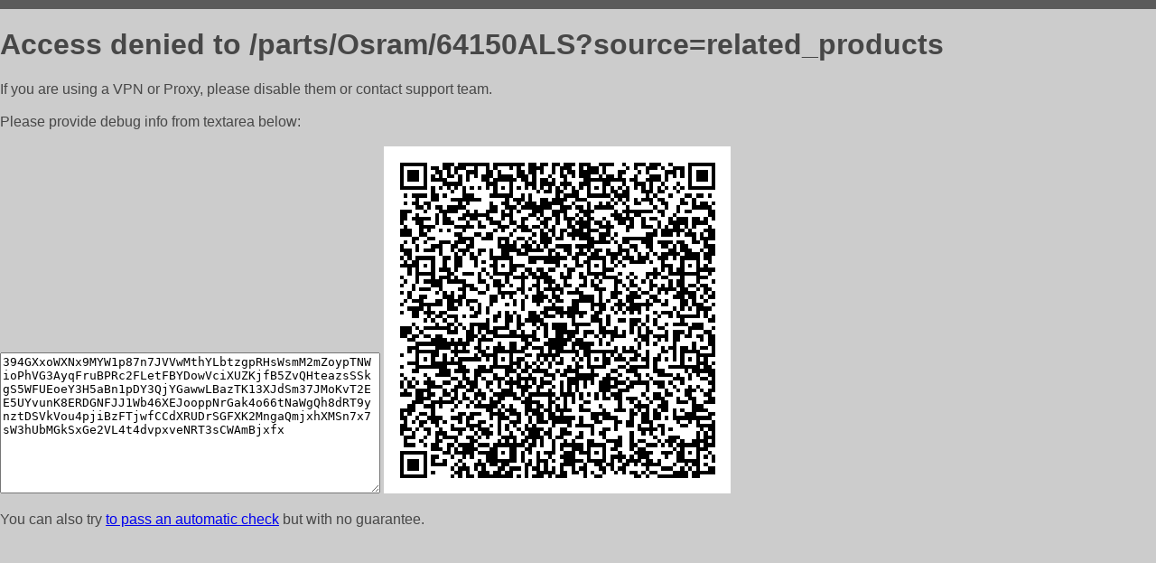

--- FILE ---
content_type: text/html; charset=utf-8
request_url: https://aes24.ru/parts/Osram/64150ALS?source=related_products
body_size: 878
content:
<!DOCTYPE html PUBLIC "-//W3C//DTD HTML 4.01//EN">
<html>
<head>
    <meta http-equiv="content-type" content="text/html; charset=utf-8" />
	<meta name="ROBOTS" content="NOINDEX, NOFOLLOW" />
	<meta http-equiv="Cache-control" content="no-cache, must-revalidate" />
    <title>Access Denied</title>
  <style type="text/css">
 body {
      font-family: Arial, sans-serif;
      font-size: 100%;
      background: #CCCCCC;
      border-top: 10px solid #5B5B5B;
      padding: 0;
      margin:0;
      color:#474747;
  }
  </style>
</head>
<body>
    <h1>Access denied to /parts/Osram/64150ALS?source=related_products </h1>
<p>If you are using a VPN or Proxy, please disable them or
contact support team.<br><br>
Please provide debug info from textarea below:<br><br>
<textarea cols=50 rows=10 readonly>[base64]</textarea>
<img src="/.abcp-show-bimg/[base64]">
<br>
</p>
<p>
You can also try <a href="https://geoinfo.cpv1.pro/lmnb5ZR9f2bRK8F8D4b/autocheck.dyn?blre=2&wmdrastf=hC5BctqmT2P&supinfo=[base64]">to
 pass an automatic check</a> but with no guarantee.</p>
</body>
</html>
